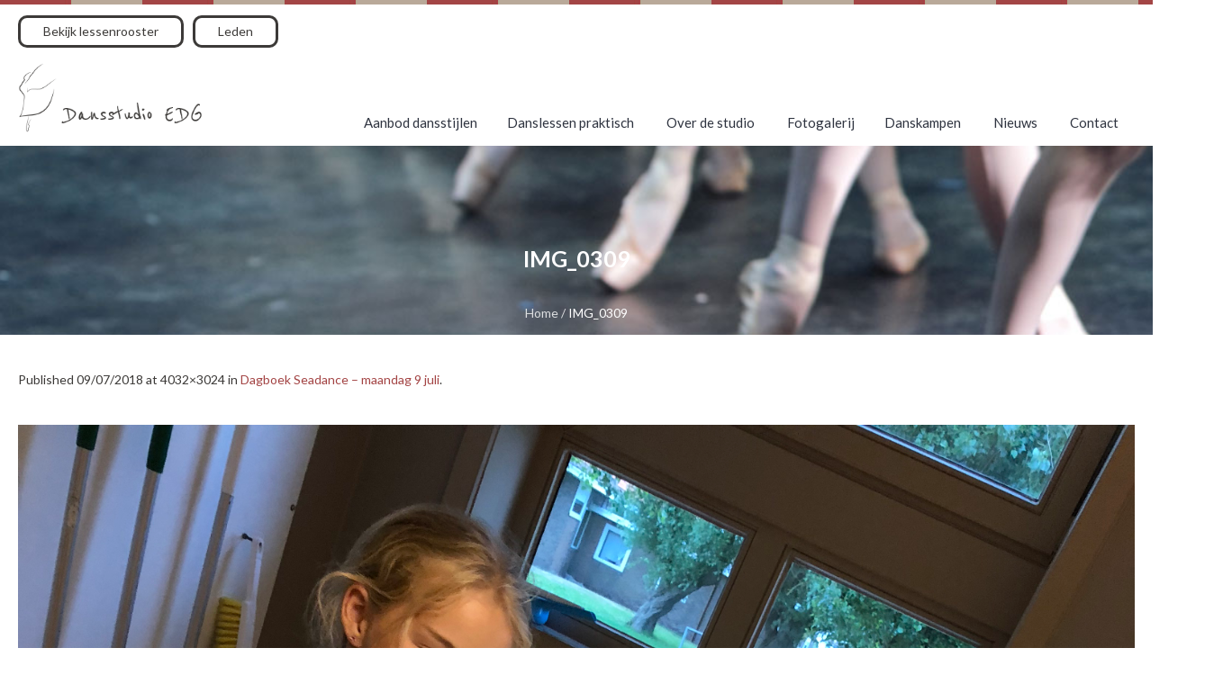

--- FILE ---
content_type: text/html; charset=UTF-8
request_url: https://www.dansstudio-edg.be/nieuws/dagboek-seadance-maandag-31-juli-2/attachment/img_0309
body_size: 10214
content:
<!DOCTYPE html>
<!--[if IE 8]>
<html class="ie ie8" lang="nl-BE" itemscope itemtype="https://schema.org/WebSite">
<![endif]-->
<!--[if !(IE 8)]><!-->
<html lang="nl-BE" itemscope itemtype="https://schema.org/WebSite" class="cmsmasters_html">
<!--<![endif]-->
<head>
<meta charset="UTF-8" />
<meta name="viewport" content="width=device-width, initial-scale=1, maximum-scale=1" />
<meta name="format-detection" content="telephone=no"/>

<link rel="apple-touch-icon" sizes="120x120" href="https://www.dansstudio-edg.be/apple-touch-icon.png">
<link rel="icon" type="image/png" href="https://www.dansstudio-edg.be/favicon-32x32.png" sizes="32x32">
<link rel="icon" type="image/png" href="https://www.dansstudio-edg.be/favicon-16x16.png" sizes="16x16">
<link rel="manifest" href="https://www.dansstudio-edg.be/manifest.json">
<link rel="mask-icon" href="https://www.dansstudio-edg.be/safari-pinned-tab.svg" color="#a34444">
<meta name="theme-color" content="#ffffff">

<link rel="profile" href="http://gmpg.org/xfn/11" />
<link rel="pingback" href="https://www.dansstudio-edg.be/xmlrpc.php" />


<meta name='robots' content='index, follow, max-image-preview:large, max-snippet:-1, max-video-preview:-1' />

	<!-- This site is optimized with the Yoast SEO plugin v20.0 - https://yoast.com/wordpress/plugins/seo/ -->
	<title>IMG_0309 - Dansstudio EDG</title>
	<link rel="canonical" href="https://www.dansstudio-edg.be/nieuws/dagboek-seadance-maandag-31-juli-2/attachment/img_0309/" />
	<meta property="og:locale" content="nl_BE" />
	<meta property="og:type" content="article" />
	<meta property="og:title" content="IMG_0309 - Dansstudio EDG" />
	<meta property="og:url" content="https://www.dansstudio-edg.be/nieuws/dagboek-seadance-maandag-31-juli-2/attachment/img_0309/" />
	<meta property="og:site_name" content="Dansstudio EDG" />
	<meta property="og:image" content="https://www.dansstudio-edg.be/nieuws/dagboek-seadance-maandag-31-juli-2/attachment/img_0309" />
	<meta property="og:image:width" content="1024" />
	<meta property="og:image:height" content="768" />
	<meta property="og:image:type" content="image/jpeg" />
	<meta name="twitter:card" content="summary_large_image" />
	<script type="application/ld+json" class="yoast-schema-graph">{"@context":"https://schema.org","@graph":[{"@type":"WebPage","@id":"https://www.dansstudio-edg.be/nieuws/dagboek-seadance-maandag-31-juli-2/attachment/img_0309/","url":"https://www.dansstudio-edg.be/nieuws/dagboek-seadance-maandag-31-juli-2/attachment/img_0309/","name":"IMG_0309 - Dansstudio EDG","isPartOf":{"@id":"https://www.dansstudio-edg.be/#website"},"primaryImageOfPage":{"@id":"https://www.dansstudio-edg.be/nieuws/dagboek-seadance-maandag-31-juli-2/attachment/img_0309/#primaryimage"},"image":{"@id":"https://www.dansstudio-edg.be/nieuws/dagboek-seadance-maandag-31-juli-2/attachment/img_0309/#primaryimage"},"thumbnailUrl":"https://www.dansstudio-edg.be/wp-content/uploads/2018/07/IMG_0309.jpg","datePublished":"2018-07-09T20:47:23+00:00","dateModified":"2018-07-09T20:47:23+00:00","breadcrumb":{"@id":"https://www.dansstudio-edg.be/nieuws/dagboek-seadance-maandag-31-juli-2/attachment/img_0309/#breadcrumb"},"inLanguage":"nl-BE","potentialAction":[{"@type":"ReadAction","target":["https://www.dansstudio-edg.be/nieuws/dagboek-seadance-maandag-31-juli-2/attachment/img_0309/"]}]},{"@type":"ImageObject","inLanguage":"nl-BE","@id":"https://www.dansstudio-edg.be/nieuws/dagboek-seadance-maandag-31-juli-2/attachment/img_0309/#primaryimage","url":"https://www.dansstudio-edg.be/wp-content/uploads/2018/07/IMG_0309.jpg","contentUrl":"https://www.dansstudio-edg.be/wp-content/uploads/2018/07/IMG_0309.jpg","width":4032,"height":3024},{"@type":"BreadcrumbList","@id":"https://www.dansstudio-edg.be/nieuws/dagboek-seadance-maandag-31-juli-2/attachment/img_0309/#breadcrumb","itemListElement":[{"@type":"ListItem","position":1,"name":"Home","item":"https://www.dansstudio-edg.be/"},{"@type":"ListItem","position":2,"name":"Dagboek Seadance &#8211; maandag 9 juli","item":"https://www.dansstudio-edg.be/nieuws/dagboek-seadance-maandag-31-juli-2"},{"@type":"ListItem","position":3,"name":"IMG_0309"}]},{"@type":"WebSite","@id":"https://www.dansstudio-edg.be/#website","url":"https://www.dansstudio-edg.be/","name":"Dansstudio EDG","description":"","publisher":{"@id":"https://www.dansstudio-edg.be/#organization"},"potentialAction":[{"@type":"SearchAction","target":{"@type":"EntryPoint","urlTemplate":"https://www.dansstudio-edg.be/?s={search_term_string}"},"query-input":"required name=search_term_string"}],"inLanguage":"nl-BE"},{"@type":"Organization","@id":"https://www.dansstudio-edg.be/#organization","name":"Dansstudio EDG","url":"https://www.dansstudio-edg.be/","logo":{"@type":"ImageObject","inLanguage":"nl-BE","@id":"https://www.dansstudio-edg.be/#/schema/logo/image/","url":"https://www.dansstudio-edg.be/wp-content/uploads/2017/03/logo-2.png","contentUrl":"https://www.dansstudio-edg.be/wp-content/uploads/2017/03/logo-2.png","width":280,"height":105,"caption":"Dansstudio EDG"},"image":{"@id":"https://www.dansstudio-edg.be/#/schema/logo/image/"}}]}</script>
	<!-- / Yoast SEO plugin. -->


<link rel='dns-prefetch' href='//fonts.googleapis.com' />
<link rel='dns-prefetch' href='//maxcdn.bootstrapcdn.com' />
<link rel="alternate" type="application/rss+xml" title="Dansstudio EDG &raquo; feed" href="https://www.dansstudio-edg.be/feed" />
<link rel="alternate" type="application/rss+xml" title="Dansstudio EDG &raquo; reactiesfeed" href="https://www.dansstudio-edg.be/comments/feed" />
<link rel="alternate" type="application/rss+xml" title="Dansstudio EDG &raquo; IMG_0309 reactiesfeed" href="https://www.dansstudio-edg.be/nieuws/dagboek-seadance-maandag-31-juli-2/attachment/img_0309/feed" />
<script type="text/javascript">
window._wpemojiSettings = {"baseUrl":"https:\/\/s.w.org\/images\/core\/emoji\/14.0.0\/72x72\/","ext":".png","svgUrl":"https:\/\/s.w.org\/images\/core\/emoji\/14.0.0\/svg\/","svgExt":".svg","source":{"concatemoji":"https:\/\/www.dansstudio-edg.be\/wp-includes\/js\/wp-emoji-release.min.js?ver=0bd7af798177894f4e693052f28f487e"}};
/*! This file is auto-generated */
!function(e,a,t){var n,r,o,i=a.createElement("canvas"),p=i.getContext&&i.getContext("2d");function s(e,t){var a=String.fromCharCode,e=(p.clearRect(0,0,i.width,i.height),p.fillText(a.apply(this,e),0,0),i.toDataURL());return p.clearRect(0,0,i.width,i.height),p.fillText(a.apply(this,t),0,0),e===i.toDataURL()}function c(e){var t=a.createElement("script");t.src=e,t.defer=t.type="text/javascript",a.getElementsByTagName("head")[0].appendChild(t)}for(o=Array("flag","emoji"),t.supports={everything:!0,everythingExceptFlag:!0},r=0;r<o.length;r++)t.supports[o[r]]=function(e){if(p&&p.fillText)switch(p.textBaseline="top",p.font="600 32px Arial",e){case"flag":return s([127987,65039,8205,9895,65039],[127987,65039,8203,9895,65039])?!1:!s([55356,56826,55356,56819],[55356,56826,8203,55356,56819])&&!s([55356,57332,56128,56423,56128,56418,56128,56421,56128,56430,56128,56423,56128,56447],[55356,57332,8203,56128,56423,8203,56128,56418,8203,56128,56421,8203,56128,56430,8203,56128,56423,8203,56128,56447]);case"emoji":return!s([129777,127995,8205,129778,127999],[129777,127995,8203,129778,127999])}return!1}(o[r]),t.supports.everything=t.supports.everything&&t.supports[o[r]],"flag"!==o[r]&&(t.supports.everythingExceptFlag=t.supports.everythingExceptFlag&&t.supports[o[r]]);t.supports.everythingExceptFlag=t.supports.everythingExceptFlag&&!t.supports.flag,t.DOMReady=!1,t.readyCallback=function(){t.DOMReady=!0},t.supports.everything||(n=function(){t.readyCallback()},a.addEventListener?(a.addEventListener("DOMContentLoaded",n,!1),e.addEventListener("load",n,!1)):(e.attachEvent("onload",n),a.attachEvent("onreadystatechange",function(){"complete"===a.readyState&&t.readyCallback()})),(e=t.source||{}).concatemoji?c(e.concatemoji):e.wpemoji&&e.twemoji&&(c(e.twemoji),c(e.wpemoji)))}(window,document,window._wpemojiSettings);
</script>
<style type="text/css">
img.wp-smiley,
img.emoji {
	display: inline !important;
	border: none !important;
	box-shadow: none !important;
	height: 1em !important;
	width: 1em !important;
	margin: 0 0.07em !important;
	vertical-align: -0.1em !important;
	background: none !important;
	padding: 0 !important;
}
</style>
	<link rel='stylesheet' id='sbi_styles-css' href='https://www.dansstudio-edg.be/wp-content/plugins/instagram-feed/css/sbi-styles.min.css?ver=6.1' type='text/css' media='all' />
<link rel='stylesheet' id='wp-block-library-css' href='https://www.dansstudio-edg.be/wp-includes/css/dist/block-library/style.min.css?ver=0bd7af798177894f4e693052f28f487e' type='text/css' media='all' />
<link rel='stylesheet' id='classic-theme-styles-css' href='https://www.dansstudio-edg.be/wp-includes/css/classic-themes.min.css?ver=1' type='text/css' media='all' />
<style id='global-styles-inline-css' type='text/css'>
body{--wp--preset--color--black: #000000;--wp--preset--color--cyan-bluish-gray: #abb8c3;--wp--preset--color--white: #ffffff;--wp--preset--color--pale-pink: #f78da7;--wp--preset--color--vivid-red: #cf2e2e;--wp--preset--color--luminous-vivid-orange: #ff6900;--wp--preset--color--luminous-vivid-amber: #fcb900;--wp--preset--color--light-green-cyan: #7bdcb5;--wp--preset--color--vivid-green-cyan: #00d084;--wp--preset--color--pale-cyan-blue: #8ed1fc;--wp--preset--color--vivid-cyan-blue: #0693e3;--wp--preset--color--vivid-purple: #9b51e0;--wp--preset--color--color-1: #000000;--wp--preset--color--color-2: #ffffff;--wp--preset--color--color-3: #d43c18;--wp--preset--color--color-4: #5173a6;--wp--preset--color--color-5: #959595;--wp--preset--color--color-6: #c0c0c0;--wp--preset--color--color-7: #f4f4f4;--wp--preset--color--color-8: #e1e1e1;--wp--preset--gradient--vivid-cyan-blue-to-vivid-purple: linear-gradient(135deg,rgba(6,147,227,1) 0%,rgb(155,81,224) 100%);--wp--preset--gradient--light-green-cyan-to-vivid-green-cyan: linear-gradient(135deg,rgb(122,220,180) 0%,rgb(0,208,130) 100%);--wp--preset--gradient--luminous-vivid-amber-to-luminous-vivid-orange: linear-gradient(135deg,rgba(252,185,0,1) 0%,rgba(255,105,0,1) 100%);--wp--preset--gradient--luminous-vivid-orange-to-vivid-red: linear-gradient(135deg,rgba(255,105,0,1) 0%,rgb(207,46,46) 100%);--wp--preset--gradient--very-light-gray-to-cyan-bluish-gray: linear-gradient(135deg,rgb(238,238,238) 0%,rgb(169,184,195) 100%);--wp--preset--gradient--cool-to-warm-spectrum: linear-gradient(135deg,rgb(74,234,220) 0%,rgb(151,120,209) 20%,rgb(207,42,186) 40%,rgb(238,44,130) 60%,rgb(251,105,98) 80%,rgb(254,248,76) 100%);--wp--preset--gradient--blush-light-purple: linear-gradient(135deg,rgb(255,206,236) 0%,rgb(152,150,240) 100%);--wp--preset--gradient--blush-bordeaux: linear-gradient(135deg,rgb(254,205,165) 0%,rgb(254,45,45) 50%,rgb(107,0,62) 100%);--wp--preset--gradient--luminous-dusk: linear-gradient(135deg,rgb(255,203,112) 0%,rgb(199,81,192) 50%,rgb(65,88,208) 100%);--wp--preset--gradient--pale-ocean: linear-gradient(135deg,rgb(255,245,203) 0%,rgb(182,227,212) 50%,rgb(51,167,181) 100%);--wp--preset--gradient--electric-grass: linear-gradient(135deg,rgb(202,248,128) 0%,rgb(113,206,126) 100%);--wp--preset--gradient--midnight: linear-gradient(135deg,rgb(2,3,129) 0%,rgb(40,116,252) 100%);--wp--preset--duotone--dark-grayscale: url('#wp-duotone-dark-grayscale');--wp--preset--duotone--grayscale: url('#wp-duotone-grayscale');--wp--preset--duotone--purple-yellow: url('#wp-duotone-purple-yellow');--wp--preset--duotone--blue-red: url('#wp-duotone-blue-red');--wp--preset--duotone--midnight: url('#wp-duotone-midnight');--wp--preset--duotone--magenta-yellow: url('#wp-duotone-magenta-yellow');--wp--preset--duotone--purple-green: url('#wp-duotone-purple-green');--wp--preset--duotone--blue-orange: url('#wp-duotone-blue-orange');--wp--preset--font-size--small: 13px;--wp--preset--font-size--medium: 20px;--wp--preset--font-size--large: 36px;--wp--preset--font-size--x-large: 42px;--wp--preset--spacing--20: 0.44rem;--wp--preset--spacing--30: 0.67rem;--wp--preset--spacing--40: 1rem;--wp--preset--spacing--50: 1.5rem;--wp--preset--spacing--60: 2.25rem;--wp--preset--spacing--70: 3.38rem;--wp--preset--spacing--80: 5.06rem;}:where(.is-layout-flex){gap: 0.5em;}body .is-layout-flow > .alignleft{float: left;margin-inline-start: 0;margin-inline-end: 2em;}body .is-layout-flow > .alignright{float: right;margin-inline-start: 2em;margin-inline-end: 0;}body .is-layout-flow > .aligncenter{margin-left: auto !important;margin-right: auto !important;}body .is-layout-constrained > .alignleft{float: left;margin-inline-start: 0;margin-inline-end: 2em;}body .is-layout-constrained > .alignright{float: right;margin-inline-start: 2em;margin-inline-end: 0;}body .is-layout-constrained > .aligncenter{margin-left: auto !important;margin-right: auto !important;}body .is-layout-constrained > :where(:not(.alignleft):not(.alignright):not(.alignfull)){max-width: var(--wp--style--global--content-size);margin-left: auto !important;margin-right: auto !important;}body .is-layout-constrained > .alignwide{max-width: var(--wp--style--global--wide-size);}body .is-layout-flex{display: flex;}body .is-layout-flex{flex-wrap: wrap;align-items: center;}body .is-layout-flex > *{margin: 0;}:where(.wp-block-columns.is-layout-flex){gap: 2em;}.has-black-color{color: var(--wp--preset--color--black) !important;}.has-cyan-bluish-gray-color{color: var(--wp--preset--color--cyan-bluish-gray) !important;}.has-white-color{color: var(--wp--preset--color--white) !important;}.has-pale-pink-color{color: var(--wp--preset--color--pale-pink) !important;}.has-vivid-red-color{color: var(--wp--preset--color--vivid-red) !important;}.has-luminous-vivid-orange-color{color: var(--wp--preset--color--luminous-vivid-orange) !important;}.has-luminous-vivid-amber-color{color: var(--wp--preset--color--luminous-vivid-amber) !important;}.has-light-green-cyan-color{color: var(--wp--preset--color--light-green-cyan) !important;}.has-vivid-green-cyan-color{color: var(--wp--preset--color--vivid-green-cyan) !important;}.has-pale-cyan-blue-color{color: var(--wp--preset--color--pale-cyan-blue) !important;}.has-vivid-cyan-blue-color{color: var(--wp--preset--color--vivid-cyan-blue) !important;}.has-vivid-purple-color{color: var(--wp--preset--color--vivid-purple) !important;}.has-black-background-color{background-color: var(--wp--preset--color--black) !important;}.has-cyan-bluish-gray-background-color{background-color: var(--wp--preset--color--cyan-bluish-gray) !important;}.has-white-background-color{background-color: var(--wp--preset--color--white) !important;}.has-pale-pink-background-color{background-color: var(--wp--preset--color--pale-pink) !important;}.has-vivid-red-background-color{background-color: var(--wp--preset--color--vivid-red) !important;}.has-luminous-vivid-orange-background-color{background-color: var(--wp--preset--color--luminous-vivid-orange) !important;}.has-luminous-vivid-amber-background-color{background-color: var(--wp--preset--color--luminous-vivid-amber) !important;}.has-light-green-cyan-background-color{background-color: var(--wp--preset--color--light-green-cyan) !important;}.has-vivid-green-cyan-background-color{background-color: var(--wp--preset--color--vivid-green-cyan) !important;}.has-pale-cyan-blue-background-color{background-color: var(--wp--preset--color--pale-cyan-blue) !important;}.has-vivid-cyan-blue-background-color{background-color: var(--wp--preset--color--vivid-cyan-blue) !important;}.has-vivid-purple-background-color{background-color: var(--wp--preset--color--vivid-purple) !important;}.has-black-border-color{border-color: var(--wp--preset--color--black) !important;}.has-cyan-bluish-gray-border-color{border-color: var(--wp--preset--color--cyan-bluish-gray) !important;}.has-white-border-color{border-color: var(--wp--preset--color--white) !important;}.has-pale-pink-border-color{border-color: var(--wp--preset--color--pale-pink) !important;}.has-vivid-red-border-color{border-color: var(--wp--preset--color--vivid-red) !important;}.has-luminous-vivid-orange-border-color{border-color: var(--wp--preset--color--luminous-vivid-orange) !important;}.has-luminous-vivid-amber-border-color{border-color: var(--wp--preset--color--luminous-vivid-amber) !important;}.has-light-green-cyan-border-color{border-color: var(--wp--preset--color--light-green-cyan) !important;}.has-vivid-green-cyan-border-color{border-color: var(--wp--preset--color--vivid-green-cyan) !important;}.has-pale-cyan-blue-border-color{border-color: var(--wp--preset--color--pale-cyan-blue) !important;}.has-vivid-cyan-blue-border-color{border-color: var(--wp--preset--color--vivid-cyan-blue) !important;}.has-vivid-purple-border-color{border-color: var(--wp--preset--color--vivid-purple) !important;}.has-vivid-cyan-blue-to-vivid-purple-gradient-background{background: var(--wp--preset--gradient--vivid-cyan-blue-to-vivid-purple) !important;}.has-light-green-cyan-to-vivid-green-cyan-gradient-background{background: var(--wp--preset--gradient--light-green-cyan-to-vivid-green-cyan) !important;}.has-luminous-vivid-amber-to-luminous-vivid-orange-gradient-background{background: var(--wp--preset--gradient--luminous-vivid-amber-to-luminous-vivid-orange) !important;}.has-luminous-vivid-orange-to-vivid-red-gradient-background{background: var(--wp--preset--gradient--luminous-vivid-orange-to-vivid-red) !important;}.has-very-light-gray-to-cyan-bluish-gray-gradient-background{background: var(--wp--preset--gradient--very-light-gray-to-cyan-bluish-gray) !important;}.has-cool-to-warm-spectrum-gradient-background{background: var(--wp--preset--gradient--cool-to-warm-spectrum) !important;}.has-blush-light-purple-gradient-background{background: var(--wp--preset--gradient--blush-light-purple) !important;}.has-blush-bordeaux-gradient-background{background: var(--wp--preset--gradient--blush-bordeaux) !important;}.has-luminous-dusk-gradient-background{background: var(--wp--preset--gradient--luminous-dusk) !important;}.has-pale-ocean-gradient-background{background: var(--wp--preset--gradient--pale-ocean) !important;}.has-electric-grass-gradient-background{background: var(--wp--preset--gradient--electric-grass) !important;}.has-midnight-gradient-background{background: var(--wp--preset--gradient--midnight) !important;}.has-small-font-size{font-size: var(--wp--preset--font-size--small) !important;}.has-medium-font-size{font-size: var(--wp--preset--font-size--medium) !important;}.has-large-font-size{font-size: var(--wp--preset--font-size--large) !important;}.has-x-large-font-size{font-size: var(--wp--preset--font-size--x-large) !important;}
.wp-block-navigation a:where(:not(.wp-element-button)){color: inherit;}
:where(.wp-block-columns.is-layout-flex){gap: 2em;}
.wp-block-pullquote{font-size: 1.5em;line-height: 1.6;}
</style>
<link rel='stylesheet' id='contact-form-7-css' href='https://www.dansstudio-edg.be/wp-content/plugins/contact-form-7/includes/css/styles.css?ver=5.7.2' type='text/css' media='all' />
<link rel='stylesheet' id='timetable_gtip2_style-css' href='https://www.dansstudio-edg.be/wp-content/plugins/timetable/style/jquery.qtip.css?ver=0bd7af798177894f4e693052f28f487e' type='text/css' media='all' />
<link rel='stylesheet' id='timetable_font_lato-css' href='//fonts.googleapis.com/css?family=Lato%3A400%2C700&#038;ver=0bd7af798177894f4e693052f28f487e' type='text/css' media='all' />
<link rel='stylesheet' id='gf-reenie-beanie-css' href='//fonts.googleapis.com/css?family=Reenie+Beanie&#038;ver=0bd7af798177894f4e693052f28f487e' type='text/css' media='all' />
<link rel='stylesheet' id='fontawesome-css-css' href='//maxcdn.bootstrapcdn.com/font-awesome/4.7.0/css/font-awesome.min.css?ver=0bd7af798177894f4e693052f28f487e' type='text/css' media='all' />
<link rel='stylesheet' id='style-css-css' href='https://www.dansstudio-edg.be/wp-content/themes/dansstudio-edg/assets/dist/style.min.css?ver=0bd7af798177894f4e693052f28f487e' type='text/css' media='all' />
<link rel='stylesheet' id='theme-style-css' href='https://www.dansstudio-edg.be/wp-content/themes/dance-studio/style.css?ver=0bd7af798177894f4e693052f28f487e' type='text/css' media='all' />
<link rel='stylesheet' id='child-theme-style-css' href='https://www.dansstudio-edg.be/wp-content/themes/dansstudio-edg/style.css?ver=0bd7af798177894f4e693052f28f487e' type='text/css' media='all' />
<link rel='stylesheet' id='theme-design-style-css' href='https://www.dansstudio-edg.be/wp-content/themes/dance-studio/css/style.css?ver=1.0.0' type='text/css' media='screen, print' />
<link rel='stylesheet' id='theme-adapt-css' href='https://www.dansstudio-edg.be/wp-content/themes/dance-studio/css/adaptive.css?ver=1.0.0' type='text/css' media='screen, print' />
<link rel='stylesheet' id='theme-retina-css' href='https://www.dansstudio-edg.be/wp-content/themes/dance-studio/css/retina.css?ver=1.0.0' type='text/css' media='screen' />
<link rel='stylesheet' id='theme-icons-css' href='https://www.dansstudio-edg.be/wp-content/themes/dance-studio/css/fontello.css?ver=1.0.0' type='text/css' media='screen' />
<link rel='stylesheet' id='theme-icons-custom-css' href='https://www.dansstudio-edg.be/wp-content/themes/dance-studio/css/fontello-custom.css?ver=1.0.0' type='text/css' media='screen' />
<link rel='stylesheet' id='animate-css' href='https://www.dansstudio-edg.be/wp-content/themes/dance-studio/css/animate.css?ver=1.0.0' type='text/css' media='screen' />
<link rel='stylesheet' id='theme-cmsmasters-timetable-style-css' href='https://www.dansstudio-edg.be/wp-content/themes/dance-studio/css/cmsmasters-timetable-style.css?ver=1.0.0' type='text/css' media='screen' />
<link rel='stylesheet' id='theme-cmsmasters-timetable-adaptive-css' href='https://www.dansstudio-edg.be/wp-content/themes/dance-studio/css/cmsmasters-timetable-adaptive.css?ver=1.0.0' type='text/css' media='screen' />
<link rel='stylesheet' id='ilightbox-css' href='https://www.dansstudio-edg.be/wp-content/themes/dance-studio/css/ilightbox.css?ver=2.2.0' type='text/css' media='screen' />
<link rel='stylesheet' id='ilightbox-skin-dark-css' href='https://www.dansstudio-edg.be/wp-content/themes/dance-studio/css/ilightbox-skins/dark-skin.css?ver=2.2.0' type='text/css' media='screen' />
<link rel='stylesheet' id='theme-fonts-schemes-css' href='https://www.dansstudio-edg.be/wp-content/uploads/cmsmasters_styles/dance-studio.css?ver=1.0.0' type='text/css' media='screen' />
<!--[if lte IE 9]>
<link rel='stylesheet' id='theme-fonts-css' href='https://www.dansstudio-edg.be/wp-content/uploads/cmsmasters_styles/dance-studio_fonts.css?ver=1.0.0' type='text/css' media='screen' />
<![endif]-->
<!--[if lte IE 9]>
<link rel='stylesheet' id='theme-schemes-primary-css' href='https://www.dansstudio-edg.be/wp-content/uploads/cmsmasters_styles/dance-studio_colors_primary.css?ver=1.0.0' type='text/css' media='screen' />
<![endif]-->
<!--[if lte IE 9]>
<link rel='stylesheet' id='theme-schemes-secondary-css' href='https://www.dansstudio-edg.be/wp-content/uploads/cmsmasters_styles/dance-studio_colors_secondary.css?ver=1.0.0' type='text/css' media='screen' />
<![endif]-->
<!--[if lt IE 9]>
<link rel='stylesheet' id='theme-ie-css' href='https://www.dansstudio-edg.be/wp-content/themes/dance-studio/css/ie.css?ver=1.0.0' type='text/css' media='screen' />
<![endif]-->
<link rel='stylesheet' id='google-fonts-css' href='//fonts.googleapis.com/css?family=Lato%3A400%2C400italic%2C700%2C700italic&#038;ver=0bd7af798177894f4e693052f28f487e' type='text/css' media='all' />
<link rel='stylesheet' id='dance-studio-gutenberg-frontend-style-css' href='https://www.dansstudio-edg.be/wp-content/themes/dance-studio/gutenberg/css/frontend-style.css?ver=1.0.0' type='text/css' media='screen' />
<link rel='stylesheet' id='calendar-css' href='https://www.dansstudio-edg.be/wp-content/plugins/ledenbeheer-external-connection/assets/css/calendar.css?ver=0bd7af798177894f4e693052f28f487e' type='text/css' media='all' />
<link rel='stylesheet' id='lbec-css' href='https://www.dansstudio-edg.be/wp-content/plugins/ledenbeheer-external-connection/assets/css/lbec.css?ver=0bd7af798177894f4e693052f28f487e' type='text/css' media='all' />
<script type='text/javascript' src='https://www.dansstudio-edg.be/wp-includes/js/jquery/jquery.min.js?ver=3.6.1' id='jquery-core-js'></script>
<script type='text/javascript' src='https://www.dansstudio-edg.be/wp-includes/js/jquery/jquery-migrate.min.js?ver=3.3.2' id='jquery-migrate-js'></script>
<script type='text/javascript' src='https://www.dansstudio-edg.be/wp-content/themes/dance-studio/js/jsLibraries.min.js?ver=1.0.0' id='libs-js'></script>
<script type='text/javascript' src='https://www.dansstudio-edg.be/wp-content/themes/dance-studio/js/jquery.iLightBox.min.js?ver=2.2.0' id='iLightBox-js'></script>
<script type='text/javascript' src='https://www.dansstudio-edg.be/wp-content/plugins/ledenbeheer-external-connection/assets/js/calendar.js?ver=0bd7af798177894f4e693052f28f487e' id='calendar-js'></script>
<script type='text/javascript' src='https://www.dansstudio-edg.be/wp-content/plugins/ledenbeheer-external-connection/assets/js/profiles.js?ver=0bd7af798177894f4e693052f28f487e' id='profiles-js'></script>

<!-- OG: 3.1.9 -->
<meta property="og:image" content="https://www.dansstudio-edg.be/wp-content/uploads/2018/07/IMG_0309.jpg" /><meta property="og:image:secure_url" content="https://www.dansstudio-edg.be/wp-content/uploads/2018/07/IMG_0309.jpg" /><meta property="og:image:width" content="4032" /><meta property="og:image:height" content="3024" /><meta property="og:image:alt" content="IMG_0309" /><meta property="og:image:type" content="image/jpeg" /><meta property="og:description" content="IMG_0309" /><meta property="og:type" content="article" /><meta property="og:locale" content="nl_BE" /><meta property="og:site_name" content="Dansstudio EDG" /><meta property="og:title" content="IMG_0309" /><meta property="og:url" content="https://www.dansstudio-edg.be/nieuws/dagboek-seadance-maandag-31-juli-2/attachment/img_0309" /><meta property="og:updated_time" content="2018-07-09T22:47:23+02:00" />
<meta property="article:published_time" content="2018-07-09T20:47:23+00:00" /><meta property="article:modified_time" content="2018-07-09T20:47:23+00:00" /><meta property="article:author:first_name" content="Elisabeth" /><meta property="article:author:last_name" content="De Groote" /><meta property="article:author:username" content="Elisabeth" />
<meta property="twitter:partner" content="ogwp" /><meta property="twitter:card" content="summary_large_image" /><meta property="twitter:image" content="https://www.dansstudio-edg.be/wp-content/uploads/2018/07/IMG_0309.jpg" /><meta property="twitter:image:alt" content="IMG_0309" /><meta property="twitter:title" content="IMG_0309" /><meta property="twitter:description" content="IMG_0309" /><meta property="twitter:url" content="https://www.dansstudio-edg.be/nieuws/dagboek-seadance-maandag-31-juli-2/attachment/img_0309" />
<meta itemprop="image" content="https://www.dansstudio-edg.be/wp-content/uploads/2018/07/IMG_0309.jpg" /><meta itemprop="name" content="IMG_0309" /><meta itemprop="headline" content="IMG_0309" /><meta itemprop="description" content="IMG_0309" /><meta itemprop="datePublished" content="2018-07-09" /><meta itemprop="dateModified" content="2018-07-09T20:47:23+00:00" /><meta itemprop="author" content="Elisabeth" />
<meta property="profile:first_name" content="Elisabeth" /><meta property="profile:last_name" content="De Groote" /><meta property="profile:username" content="Elisabeth" />
<!-- /OG -->

<link rel="https://api.w.org/" href="https://www.dansstudio-edg.be/wp-json/" /><link rel="alternate" type="application/json" href="https://www.dansstudio-edg.be/wp-json/wp/v2/media/2376" /><link rel="EditURI" type="application/rsd+xml" title="RSD" href="https://www.dansstudio-edg.be/xmlrpc.php?rsd" />
<link rel="wlwmanifest" type="application/wlwmanifest+xml" href="https://www.dansstudio-edg.be/wp-includes/wlwmanifest.xml" />

<link rel='shortlink' href='https://www.dansstudio-edg.be/?p=2376' />
<link rel="alternate" type="application/json+oembed" href="https://www.dansstudio-edg.be/wp-json/oembed/1.0/embed?url=https%3A%2F%2Fwww.dansstudio-edg.be%2Fnieuws%2Fdagboek-seadance-maandag-31-juli-2%2Fattachment%2Fimg_0309" />
<link rel="alternate" type="text/xml+oembed" href="https://www.dansstudio-edg.be/wp-json/oembed/1.0/embed?url=https%3A%2F%2Fwww.dansstudio-edg.be%2Fnieuws%2Fdagboek-seadance-maandag-31-juli-2%2Fattachment%2Fimg_0309&#038;format=xml" />
<style type="text/css">
	.header_top,
	.header_top_outer,
	.header_top_inner, 
	.header_top_aligner, 
	.header_top_donation_but {
		height : 35px;
	}
	
	.fixed_header .header_mid,
	.fixed_header .header_mid_outer,
	.fixed_header .header_mid .header_mid_inner,
	.fixed_header .header_mid .header_mid_inner .search_wrap_inner,
	.fixed_header .header_mid .header_mid_inner .header_donation_but_wrap_inner,
	.fixed_header .header_mid .header_mid_inner .slogan_wrap_inner,
	.fixed_header .header_mid .header_mid_inner .social_wrap_inner,
	.fixed_header .header_mid .header_mid_inner nav > div > ul,
	.fixed_header .header_mid .header_mid_inner nav > div > ul > li,
	.fixed_header .header_mid .header_mid_inner .logo,
	.fixed_header .header_mid .header_mid_inner .resp_nav_wrap_inner {
		height : 100%;
	}
	
	.header_mid,
	.header_mid_outer,
	.header_mid .header_mid_inner,
	.header_mid .header_mid_inner .search_wrap_inner,
	.header_mid .header_mid_inner .header_donation_but_wrap_inner,
	.header_mid .header_mid_inner .slogan_wrap_inner,
	.header_mid .header_mid_inner .social_wrap_inner,
	.header_mid .header_mid_inner nav > div > ul,
	.header_mid .header_mid_inner nav > div > ul > li,
	.header_mid .header_mid_inner .logo,
	.header_mid .header_mid_inner .resp_nav_wrap_inner {
		height : 77px;
	}
	
	.header_bot,
	.header_bot_outer,
	.header_bot .header_bot_inner nav > div > ul,
	.header_bot .header_bot_inner nav > div > ul > li {
		height : 50px;
	}
	
	#page.cmsmasters_heading_after_header #middle, 
	#page.cmsmasters_heading_under_header #middle .headline .headline_outer {
		padding-top : 77px;
	}
	
	#page.cmsmasters_heading_after_header.enable_header_top #middle, 
	#page.cmsmasters_heading_under_header.enable_header_top #middle .headline .headline_outer {
		padding-top : 112px;
	}
	
	#page.cmsmasters_heading_after_header.enable_header_bottom #middle, 
	#page.cmsmasters_heading_under_header.enable_header_bottom #middle .headline .headline_outer {
		padding-top : 127px;
	}
	
	#page.cmsmasters_heading_after_header.enable_header_top.enable_header_bottom #middle, 
	#page.cmsmasters_heading_under_header.enable_header_top.enable_header_bottom #middle .headline .headline_outer {
		padding-top : 162px;
	}
	
	.cmsmasters_added_product_info {
		margin-top : 67px;
	}
	
	.header_mid_scroll .cmsmasters_added_product_info {
		margin-top : 51.333333333333px;
	}
	
	.header_mid .header_mid_inner .cmsmasters_dynamic_cart .widget_shopping_cart_content {
		margin-top: -10px;
	}
	
	.header_mid.header_mid_scroll .header_mid_inner .cmsmasters_dynamic_cart .widget_shopping_cart_content {
		margin-top: -5px;
	}
	
	@media only screen and (max-width: 1024px) {
		.header_top,
		.header_top_outer,
		.header_top_inner,
		.header_top_aligner,
		.header_top_donation_but,
		.header_mid_outer,
		.header_mid .header_mid_inner .search_wrap.search_opened,
		.header_mid .header_mid_inner nav > div > ul,
		.header_mid .header_mid_inner nav > div > ul > li,
		.header_bot,
		.header_bot_outer,
		.header_bot .header_bot_inner nav > div > ul,
		.header_bot .header_bot_inner nav > div > ul > li {
			height : auto;
		}
		
		
		.header_mid .header_mid_inner .cmsmasters_dynamic_cart,
		.header_mid .header_mid_inner .logo_wrap .logo,
		.header_mid .header_mid_inner .resp_nav_wrap .resp_nav_wrap_inner,
		.header_mid .header_mid_inner .search_wrap,
		.header_mid_inner .slogan_wrap,
		.header_mid_inner .social_wrap {
			height : 77px;
		}
		
		.header_mid,
		.header_mid .header_mid_inner {
			height : auto;
		}
		
		#page.cmsmasters_heading_after_header #middle, 
		#page.cmsmasters_heading_under_header #middle .headline .headline_outer, 
		#page.cmsmasters_heading_after_header.enable_header_top #middle, 
		#page.cmsmasters_heading_under_header.enable_header_top #middle .headline .headline_outer, 
		#page.cmsmasters_heading_after_header.enable_header_bottom #middle, 
		#page.cmsmasters_heading_under_header.enable_header_bottom #middle .headline .headline_outer, 
		#page.cmsmasters_heading_after_header.enable_header_top.enable_header_bottom #middle, 
		#page.cmsmasters_heading_under_header.enable_header_top.enable_header_bottom #middle .headline .headline_outer {
			padding-top : 0 !important;
		}
	}
	
	@media only screen and (max-width: 767px) {
		.header_bot,
		.header_mid .header_mid_inner .search_wrap {
			height : auto;
		}
	}
	
	@media only screen and (max-width: 540px) {
		.header_mid .header_mid_outer .header_mid_inner .resp_nav_wrap {
			height : 77px;
		}
	}

	#footer.cmsmasters_footer_default .footer_inner {
		min-height:400px;
	}
	
	.fixed_footer #main {
		margin-bottom:400px;
	}
</style><link rel="icon" href="https://www.dansstudio-edg.be/wp-content/uploads/2018/06/cropped-logo-e1528654593179-32x32.jpg" sizes="32x32" />
<link rel="icon" href="https://www.dansstudio-edg.be/wp-content/uploads/2018/06/cropped-logo-e1528654593179-192x192.jpg" sizes="192x192" />
<link rel="apple-touch-icon" href="https://www.dansstudio-edg.be/wp-content/uploads/2018/06/cropped-logo-e1528654593179-180x180.jpg" />
<meta name="msapplication-TileImage" content="https://www.dansstudio-edg.be/wp-content/uploads/2018/06/cropped-logo-e1528654593179-270x270.jpg" />
</head>
<body class="attachment attachment-template-default single single-attachment postid-2376 attachmentid-2376 attachment-jpeg">
<div class="top-pattern"></div>

<!-- _________________________ Start Page _________________________ -->
<div id="page" class="chrome_only cmsmasters_liquid enable_header_top cmsmasters_heading_under_header hfeed site">


<!-- _________________________ Start Main _________________________ -->
<div id="main">

<!-- _________________________ Start Header _________________________ -->
<header id="header">
    <div class="header_top" data-height="35"><div class="header_top_outer"><div class="header_top_inner"></div></div><div class="header_top_but closed"><span class="cmsmasters-icon-angle-down"></span></div></div>        <div class="top_nav_menu">
            <div class="header_top_inner" style="display:flex; justify-content: right;">
                
                        <a href="https://www.dansstudio-edg.be/lessenrooster" class="top-menu-item" style="position: static; margin-right:10px;">
                                                        <span>Bekijk lessenrooster</span>
                        </a>
                    <a href="https://leden.balletschool-anvandenbroeck.be/swingit/" class="top-menu-item" target="_blank" style="position: static;">Leden</a>
            </div>
        </div>
        <div class="header_mid" data-height="77"><div class="header_mid_outer"><div class="header_mid_inner"><div class="logo_wrap">
<style type="text/css">
	.header_mid .header_mid_inner .logo_wrap {
		width : 205px;
	}
</style>
<a href="https://www.dansstudio-edg.be" title="Dansstudio EDG" class="logo">
	<img src="https://www.dansstudio-edg.be/wp-content/uploads/2017/03/logo-2.png" alt="Dansstudio EDG" />
<style type="text/css">
	.header_mid_inner .logo img.logo_retina {
		max-width : 140px;
	}
</style>
<img class="logo_retina" src="https://www.dansstudio-edg.be/wp-content/uploads/2017/03/logo-2.png" alt="Dansstudio EDG" width="140" height="52.5" /></a>
</div><div class="resp_nav_wrap"><div class="resp_nav_wrap_inner"><div class="resp_nav_content"><a class="responsive_nav cmsmasters_theme_icon_resp_nav" href="javascript:void(0);"></a></div></div></div><!-- _________________________ Start Navigation _________________________ --><nav role="navigation">	<div class="menu-main-menu-container"><ul id="navigation" class="navigation"><li id="menu-item-52" class="menu-item menu-item-type-post_type menu-item-object-page menu-item-52 menu-item-depth-0"><a href="https://www.dansstudio-edg.be/aanbod-dansstijlen"><span class="nav_bg_clr"></span><span>Aanbod dansstijlen</span></a></li>
<li id="menu-item-5431" class="menu-item menu-item-type-post_type menu-item-object-page menu-item-has-children menu-item-5431 menu-item-depth-0"><a href="https://www.dansstudio-edg.be/lessenrooster"><span class="nav_bg_clr"></span><span>Danslessen praktisch</span></a>
<ul class="sub-menu">
	<li id="menu-item-599" class="menu-item menu-item-type-post_type menu-item-object-page menu-item-599 menu-item-depth-1"><a href="https://www.dansstudio-edg.be/lessenrooster"><span>Lessenrooster</span></a>	</li>
	<li id="menu-item-540" class="menu-item menu-item-type-post_type menu-item-object-page menu-item-540 menu-item-depth-1"><a href="https://www.dansstudio-edg.be/danslessen-praktisch/lesgeld"><span>Lesgeld</span></a>	</li>
	<li id="menu-item-539" class="menu-item menu-item-type-post_type menu-item-object-page menu-item-539 menu-item-depth-1"><a href="https://www.dansstudio-edg.be/danslessen-praktisch/uniform"><span>Uniform</span></a>	</li>
	<li id="menu-item-2216" class="backgroundcolor menu-item menu-item-type-post_type menu-item-object-page menu-item-2216 menu-item-depth-1"><style type="text/css"> #header #navigation > .menu-item-2216:hover > a, #header #navigation .menu-item-2216 > a:hover, #header #navigation .menu-item-2216.current-menu-parent > a, #header #navigation .menu-item-2216.current-menu-item > a, #header #navigation .menu-item-2216.menu-item-highlight > a { background-color:rgba(211,38,0,0); } </style><a href="https://www.dansstudio-edg.be/danslessen-praktisch/inschrijvendanslessen"><span>Inschrijven</span></a>	</li>
	<li id="menu-item-5061" class="menu-item menu-item-type-post_type menu-item-object-page menu-item-5061 menu-item-depth-1"><a href="https://www.dansstudio-edg.be/danslessen-praktisch/niveaus-leeftijd"><span>Niveau’s &#038; leeftijd</span></a>	</li>
	<li id="menu-item-5062" class="menu-item menu-item-type-post_type menu-item-object-page menu-item-5062 menu-item-depth-1"><a href="https://www.dansstudio-edg.be/danslessen-praktisch/afspraken-en-huisreglement"><span>Afspraken en huisreglement</span></a>	</li>
</ul>
</li>
<li id="menu-item-50" class="menu-item menu-item-type-post_type menu-item-object-page menu-item-has-children menu-item-50 menu-item-depth-0"><a href="https://www.dansstudio-edg.be/over-de-studio"><span class="nav_bg_clr"></span><span>Over de studio</span></a>
<ul class="sub-menu">
	<li id="menu-item-503" class="menu-item menu-item-type-post_type menu-item-object-page menu-item-503 menu-item-depth-1"><a href="https://www.dansstudio-edg.be/onze-lesgevers"><span>Lesgevers</span></a>	</li>
	<li id="menu-item-490" class="menu-item menu-item-type-post_type menu-item-object-page menu-item-490 menu-item-depth-1"><a href="https://www.dansstudio-edg.be/ervaringen"><span>Ervaringen</span></a>	</li>
</ul>
</li>
<li id="menu-item-49" class="menu-item menu-item-type-post_type menu-item-object-page menu-item-49 menu-item-depth-0"><a href="https://www.dansstudio-edg.be/fotogalerij"><span class="nav_bg_clr"></span><span>Fotogalerij</span></a></li>
<li id="menu-item-48" class="menu-item menu-item-type-post_type menu-item-object-page menu-item-has-children menu-item-48 menu-item-depth-0"><a href="https://www.dansstudio-edg.be/danskampen"><span class="nav_bg_clr"></span><span>Danskampen</span></a>
<ul class="sub-menu">
	<li id="menu-item-8839" class="menu-item menu-item-type-post_type menu-item-object-page menu-item-8839 menu-item-depth-1"><a href="https://www.dansstudio-edg.be/?page_id=8835"><span>Lentekriebels</span></a>	</li>
	<li id="menu-item-1823" class="menu-item menu-item-type-post_type menu-item-object-page menu-item-1823 menu-item-depth-1"><a href="https://www.dansstudio-edg.be/danskampen/zomerkriebels"><span>Zomerkriebels</span></a>	</li>
	<li id="menu-item-7685" class="menu-item menu-item-type-post_type menu-item-object-page menu-item-7685 menu-item-depth-1"><a href="https://www.dansstudio-edg.be/?page_id=7679"><span>Herfstkriebels</span></a>	</li>
	<li id="menu-item-572" class="menu-item menu-item-type-post_type menu-item-object-page menu-item-572 menu-item-depth-1"><a href="https://www.dansstudio-edg.be/danskampen/seadance"><span>Seadance</span></a>	</li>
</ul>
</li>
<li id="menu-item-5403" class="menu-item menu-item-type-taxonomy menu-item-object-category menu-item-has-children menu-item-5403 menu-item-depth-0"><a href="https://www.dansstudio-edg.be/category/nieuws"><span class="nav_bg_clr"></span><span>Nieuws</span></a>
<ul class="sub-menu">
	<li id="menu-item-549" class="menu-item menu-item-type-post_type menu-item-object-page menu-item-549 menu-item-depth-1"><a href="https://www.dansstudio-edg.be/inschrijven-op-de-nieuwsbrief"><span>Inschrijven nieuwsbrief</span></a>	</li>
</ul>
</li>
<li id="menu-item-46" class="menu-item menu-item-type-post_type menu-item-object-page menu-item-has-children menu-item-46 menu-item-depth-0"><a href="https://www.dansstudio-edg.be/contact"><span class="nav_bg_clr"></span><span>Contact</span></a>
<ul class="sub-menu">
	<li id="menu-item-600" class="menu-item menu-item-type-post_type menu-item-object-page menu-item-600 menu-item-depth-1"><a href="https://www.dansstudio-edg.be/inschrijven-op-de-nieuwsbrief"><span>Inschrijven nieuwsbrief</span></a>	</li>
</ul>
</li>
</ul></div><div class="cl"></div></nav><!-- _________________________ Finish Navigation _________________________ --></div></div></div></header>
<!-- _________________________ Finish Header _________________________ -->


<!-- _________________________ Start Middle _________________________ -->
<div id="middle">
<style type="text/css">.headline_outer {
					background-image:url(https://www.dansstudio-edg.be/wp-content/uploads/2017/02/slider-afbeelding.jpg);
					background-repeat:no-repeat;
					background-attachment:fixed;
					background-size:cover;
				}.headline_color {
					background-color:#0a0a0a;
				}
				.headline_aligner, 
				.cmsmasters_breadcrumbs_aligner {
					min-height:160px;
				}
			</style>
			<div class="headline cmsmasters_color_scheme_default">
				<div class="headline_outer">
					<div class="headline_color"></div>
					<div class="headline_inner align_center">
						<div class="headline_aligner"></div><div class="headline_text"><h1 class="entry-title">IMG_0309</h1></div><div class="cmsmasters_breadcrumbs"><div class="cmsmasters_breadcrumbs_aligner"></div><div class="cmsmasters_breadcrumbs_inner"><a href="https://www.dansstudio-edg.be/" class="cms_home">Home</a>
	<span class="breadcrumbs_sep"> / </span>
	<span>IMG_0309</span></div></div></div>
				</div>
			</div><style>
    #middle .headline.cmsmasters_color_scheme_default,
    #middle .error_bg {
        background-image: url('https://www.dansstudio-edg.be/wp-content/uploads/2017/02/slider-afbeelding.jpg');
        background-size: cover;
        background-attachment: fixed;
    }
    #middle .headline.cmsmasters_color_scheme_default .headline_outer,
    #middle .error_bg .error_inner {
        background-color: rgba(0, 0, 0, 0.5);
    }
    #middle .headline.cmsmasters_color_scheme_default .headline_outer .headline_color {
        background-color: transparent;
    }
</style>
<div class="middle_inner">
<div class="content_wrap fullwidth">

<!--_________________________ Start Content _________________________ -->
<div id="middle_content" role="main">
<div class="entry image-attachment">
<footer class="entry-meta"><p>Published <abbr class="published" title="09/07/2018">09/07/2018</abbr> at 4032&times;3024 in <a href="https://www.dansstudio-edg.be/nieuws/dagboek-seadance-maandag-31-juli-2" title="Dagboek Seadance &#8211; maandag 9 juli">Dagboek Seadance &#8211; maandag 9 juli</a>.</p></footer><br /><div class="tac"><figure class="cmsmasters_img_wrap"><a href="https://www.dansstudio-edg.be/wp-content/uploads/2018/07/IMG_0309.jpg" title="IMG_0309" rel="ilightbox[img_2376_69707c0fa3068]" class="cmsmasters_img_link preloader highImg"><img width="4032" height="3024" src="https://www.dansstudio-edg.be/wp-content/uploads/2018/07/IMG_0309.jpg" class="full-width" alt="IMG_0309" decoding="async" loading="lazy" title="IMG_0309" srcset="https://www.dansstudio-edg.be/wp-content/uploads/2018/07/IMG_0309.jpg 4032w, https://www.dansstudio-edg.be/wp-content/uploads/2018/07/IMG_0309-300x225.jpg 300w, https://www.dansstudio-edg.be/wp-content/uploads/2018/07/IMG_0309-768x576.jpg 768w, https://www.dansstudio-edg.be/wp-content/uploads/2018/07/IMG_0309-1024x768.jpg 1024w, https://www.dansstudio-edg.be/wp-content/uploads/2018/07/IMG_0309-580x435.jpg 580w, https://www.dansstudio-edg.be/wp-content/uploads/2018/07/IMG_0309-860x645.jpg 860w, https://www.dansstudio-edg.be/wp-content/uploads/2018/07/IMG_0309-1160x870.jpg 1160w" sizes="(max-width: 4032px) 100vw, 4032px" /></a></figure></div><div class="cl"></div><br />		<div class="navigation" role="navigation">
			<div class="fl"><a href='https://www.dansstudio-edg.be/nieuws/dagboek-seadance-maandag-31-juli-2/attachment/img_0308'>&larr; Previous</a></div>
			<div class="fr"><a href='https://www.dansstudio-edg.be/nieuws/dagboek-seadance-maandag-31-juli-2/attachment/img_0311'>Next &rarr;</a></div>
			<div class="cl"></div>
			<br />
		</div>
</div>
<div class="divider"></div>	<div id="respond" class="comment-respond">
		<h3 id="reply-title" class="comment-reply-title">Leave a Reply <small><a rel="nofollow" id="cancel-comment-reply-link" href="/nieuws/dagboek-seadance-maandag-31-juli-2/attachment/img_0309#respond" style="display:none;">Cancel Reply</a></small></h3><p class="must-log-in">You must be <a href="https://www.dansstudio-edg.be/elisabeth?redirect_to=https%3A%2F%2Fwww.dansstudio-edg.be%2Fnieuws%2Fdagboek-seadance-maandag-31-juli-2%2Fattachment%2Fimg_0309">logged in</a> to post a comment.</p>
	</div><!-- #respond -->
	</div>
<!-- _________________________ Finish Content _________________________ -->



        </div>
    </div>
</div>
<!-- _________________________ Finish Middle _________________________ -->
<a href="javascript:void(0);" id="slide_top" class="cmsmasters_theme_icon_slide_top"></a>
</div>
<!-- _________________________ Finish Main _________________________ -->

<!-- _________________________ Start Footer _________________________ -->
<footer id="footer" role="contentinfo" class="cmsmasters_color_scheme_footer cmsmasters_footer_default">
    <div class="footer_bg">
        <div class="footer_inner">
            <a href="https://www.dansstudio-edg.be" title="Dansstudio EDG" class="logo">
	<img src="https://www.dansstudio-edg.be/wp-content/uploads/2025/06/dansstudio-edg-logo-wit.png" alt="Dansstudio EDG" /><img class="footer_logo_retina" src="https://www.dansstudio-edg.be/wp-content/uploads/2025/06/dansstudio-edg-logo-wit.png" alt="Dansstudio EDG" width="140" height="52.5" /></a>
<div class="footer_custom_html">o.l.v. Elisabeth De Groote<br />
Studio Latem-Deurle<br />
Pré-ballet / Klassiek ballet / Pointes / Jazz / Modern / Tapdans / HipHop / Private coaching</div><div class="social_wrap">
<div class="social_wrap_inner">
<ul>
<li>
	<a href="https://www.facebook.com/dansstudio.edg/" class="cmsmasters-icon-facebook-circled" title="Facebook" target="_blank"></a></li>
<li>
	<a href="https://www.instagram.com/dansstudio.edg/" class="cmsmasters-icon-instagramm" title="Instagram" target="_blank"></a></li>
</ul></div></div>
                <span class="footer_copyright copyright">
                    Copyright &copy; 2026 Dansstudio EDG - Alle rechten voorbehouden<br /><a href="https://www.lionco.be" target="_blank">Design</a> and <a href="www.lionco.be" target="_blank">Development</a> by <a href="www.lionco.be" target="_blank">Lion Co.</a> For a better web.<br />
                    <em>Foto’s Yves Nevens, Michel Deveen, Frederik Beyens &amp; Dansstudio EDG</em>
                </span>
                    </div>
    </div>
</footer>
<!-- _________________________ Finish Footer _________________________ -->

</div>
<!-- _________________________ Finish Page _________________________ -->

<!-- Instagram Feed JS -->
<script type="text/javascript">
var sbiajaxurl = "https://www.dansstudio-edg.be/wp-admin/admin-ajax.php";
</script>
<script type='text/javascript' src='https://www.dansstudio-edg.be/wp-content/plugins/cmsmasters-mega-menu/js/jquery.megaMenu.js?ver=1.2.7' id='megamenu-js'></script>
<script type='text/javascript' src='https://www.dansstudio-edg.be/wp-content/plugins/contact-form-7/includes/swv/js/index.js?ver=5.7.2' id='swv-js'></script>
<script type='text/javascript' id='contact-form-7-js-extra'>
/* <![CDATA[ */
var wpcf7 = {"api":{"root":"https:\/\/www.dansstudio-edg.be\/wp-json\/","namespace":"contact-form-7\/v1"}};
/* ]]> */
</script>
<script type='text/javascript' src='https://www.dansstudio-edg.be/wp-content/plugins/contact-form-7/includes/js/index.js?ver=5.7.2' id='contact-form-7-js'></script>
<script type='text/javascript' src='https://www.dansstudio-edg.be/wp-includes/js/jquery/ui/core.min.js?ver=1.13.2' id='jquery-ui-core-js'></script>
<script type='text/javascript' src='https://www.dansstudio-edg.be/wp-includes/js/jquery/ui/tabs.min.js?ver=1.13.2' id='jquery-ui-tabs-js'></script>
<script type='text/javascript' src='https://www.dansstudio-edg.be/wp-content/plugins/timetable/js/jquery.qtip.min.js?ver=0bd7af798177894f4e693052f28f487e' id='jquery-qtip2-js'></script>
<script type='text/javascript' src='https://www.dansstudio-edg.be/wp-content/plugins/timetable/js/jquery.ba-bbq.min.js?ver=0bd7af798177894f4e693052f28f487e' id='jquery-ba-bqq-js'></script>
<script type='text/javascript' src='https://www.dansstudio-edg.be/wp-content/plugins/timetable/js/jquery.carouFredSel-6.2.1-packed.js?ver=0bd7af798177894f4e693052f28f487e' id='jquery-carouFredSel-js'></script>
<script type='text/javascript' id='timetable_main-js-extra'>
/* <![CDATA[ */
var tt_config = [];
tt_config = {"ajaxurl":"https:\/\/www.dansstudio-edg.be\/wp-admin\/admin-ajax.php"};;
/* ]]> */
</script>
<script type='text/javascript' src='https://www.dansstudio-edg.be/wp-content/plugins/timetable/js/timetable.js?ver=0bd7af798177894f4e693052f28f487e' id='timetable_main-js'></script>
<script type='text/javascript' src='https://www.dansstudio-edg.be/wp-content/themes/dansstudio-edg/assets/dist/app.min.js?ver=0bd7af798177894f4e693052f28f487e' id='app-js-js'></script>
<script type='text/javascript' id='jLibs-js-extra'>
/* <![CDATA[ */
var cmsmasters_jlibs = {"button_height":"-10"};
/* ]]> */
</script>
<script type='text/javascript' src='https://www.dansstudio-edg.be/wp-content/themes/dance-studio/js/jqueryLibraries.min.js?ver=1.0.0' id='jLibs-js'></script>
<script type='text/javascript' src='https://www.dansstudio-edg.be/wp-content/themes/dance-studio/js/scrollspy.js?ver=1.0.0' id='cmsmasters-scrollspy-js'></script>
<script type='text/javascript' id='script-js-extra'>
/* <![CDATA[ */
var cmsmasters_script = {"theme_url":"https:\/\/www.dansstudio-edg.be\/wp-content\/themes\/dance-studio","site_url":"https:\/\/www.dansstudio-edg.be\/","ajaxurl":"https:\/\/www.dansstudio-edg.be\/wp-admin\/admin-ajax.php","nonce_ajax_like":"971aa34e6d","primary_color":"#a34444","ilightbox_skin":"dark","ilightbox_path":"vertical","ilightbox_infinite":"0","ilightbox_aspect_ratio":"1","ilightbox_mobile_optimizer":"1","ilightbox_max_scale":"1","ilightbox_min_scale":"0.2","ilightbox_inner_toolbar":"0","ilightbox_smart_recognition":"0","ilightbox_fullscreen_one_slide":"0","ilightbox_fullscreen_viewport":"center","ilightbox_controls_toolbar":"1","ilightbox_controls_arrows":"1","ilightbox_controls_fullscreen":"1","ilightbox_controls_thumbnail":"1","ilightbox_controls_keyboard":"1","ilightbox_controls_mousewheel":"1","ilightbox_controls_swipe":"1","ilightbox_controls_slideshow":"0","ilightbox_close_text":"Close","ilightbox_enter_fullscreen_text":"Enter Fullscreen (Shift+Enter)","ilightbox_exit_fullscreen_text":"Exit Fullscreen (Shift+Enter)","ilightbox_slideshow_text":"Slideshow","ilightbox_next_text":"Next","ilightbox_previous_text":"Previous","ilightbox_load_image_error":"An error occurred when trying to load photo.","ilightbox_load_contents_error":"An error occurred when trying to load contents.","ilightbox_missing_plugin_error":"The content your are attempting to view requires the <a href='{pluginspage}' target='_blank'>{type} plugin."};
/* ]]> */
</script>
<script type='text/javascript' src='https://www.dansstudio-edg.be/wp-content/themes/dance-studio/js/jquery.script.js?ver=1.0.0' id='script-js'></script>
<script type='text/javascript' src='https://www.dansstudio-edg.be/wp-content/themes/dance-studio/js/jquery.tweet.min.js?ver=1.3.1' id='twitter-js'></script>
<script type='text/javascript' src='https://www.dansstudio-edg.be/wp-includes/js/comment-reply.min.js?ver=0bd7af798177894f4e693052f28f487e' id='comment-reply-js'></script>

<script type="text/javascript">
	(function(i,s,o,g,r,a,m){i['GoogleAnalyticsObject']=r;i[r]=i[r]||function(){
  (i[r].q=i[r].q||[]).push(arguments)},i[r].l=1*new Date();a=s.createElement(o),
  m=s.getElementsByTagName(o)[0];a.async=1;a.src=g;m.parentNode.insertBefore(a,m)
  })(window,document,'script','https://www.google-analytics.com/analytics.js','ga');

  ga('create', 'UA-84084035-22', 'auto');
  ga('send', 'pageview');
</script>



</body>
</html>


--- FILE ---
content_type: text/css
request_url: https://www.dansstudio-edg.be/wp-content/themes/dance-studio/css/fontello-custom.css?ver=1.0.0
body_size: 766
content:
@font-face {
  font-family: 'fontello-custom';
  src: url('fonts/fontello-custom.eot?7551936');
  src: url('fonts/fontello-custom.eot?7551936#iefix') format('embedded-opentype'),
       url('fonts/fontello-custom.woff?7551936') format('woff'),
       url('fonts/fontello-custom.ttf?7551936') format('truetype'),
       url('fonts/fontello-custom.svg?7551936#fontello') format('svg');
  font-weight: normal;
  font-style: normal;
}
/* Chrome hack: SVG is rendered more smooth in Windozze. 100% magic, uncomment if you need it. */
/* Note, that will break hinting! In other OS-es font will be not as sharp as it could be */
/*
@media screen and (-webkit-min-device-pixel-ratio:0) {
  @font-face {
    font-family: 'fontello-custom';
    src: url('fonts/fontello-custom.svg?7551936#fontello-custom') format('svg');
  }
}
*/
 
 [class^="cmsmasters-icon-custom-"]:before, 
 [class*=" cmsmasters-icon-custom-"]:before, 
 [class^="cmsmasters_theme_icon_custom_"]:before, 
 [class*=" cmsmasters_theme_icon_custom_"]:before {
  font-family: "fontello-custom";
  font-style: normal;
  font-weight: normal;
  speak: none;
 
  display: inline-block;
  text-decoration: inherit;
  width: 1em;
  margin-right: .2em;
  text-align: center;
  /* opacity: .8; */
 
  /* For safety - reset parent styles, that can break glyph codes*/
  font-variant: normal;
  text-transform: none;
 
  /* fix buttons height, for twitter bootstrap */
  line-height: 1em;
 
  /* Animation center compensation - margins should be symmetric */
  /* remove if not needed */
  margin-left: .2em;
 
  /* you can be more comfortable with increased icons size */
  /* font-size: 120%; */
 
  /* Font smoothing. That was taken from TWBS */
  -webkit-font-smoothing: antialiased;
  -moz-osx-font-smoothing: grayscale;
 
  /* Uncomment for 3D effect */
  /* text-shadow: 1px 1px 1px rgba(127, 127, 127, 0.3); */
}
 
.cmsmasters-icon-custom-bag:before { content: '\e800'; } /* '' */
.cmsmasters-icon-custom-dance-1:before { content: '\e801'; } /* '' */
.cmsmasters-icon-custom-dance-6:before { content: '\e802'; } /* '' */
.cmsmasters-icon-custom-dance-8:before { content: '\e803'; } /* '' */
.cmsmasters-icon-custom-dance-2:before { content: '\e804'; } /* '' */
.cmsmasters-icon-custom-dance-4:before { content: '\e805'; } /* '' */
.cmsmasters-icon-custom-dance-7:before { content: '\e806'; } /* '' */
.cmsmasters-icon-custom-dance-9:before { content: '\e807'; } /* '' */
.cmsmasters-icon-custom-dance-3:before { content: '\e808'; } /* '' */
.cmsmasters-icon-custom-dance-5:before { content: '\e809'; } /* '' */
.cmsmasters-icon-custom-instagram-with-circle:before { content: '\e80a'; } /* '' */
.cmsmasters-icon-custom-instagram:before { content: '\e80b'; } /* '' */
.cmsmasters-icon-custom-snapchat:before { content: '\e80c'; } /* '' */